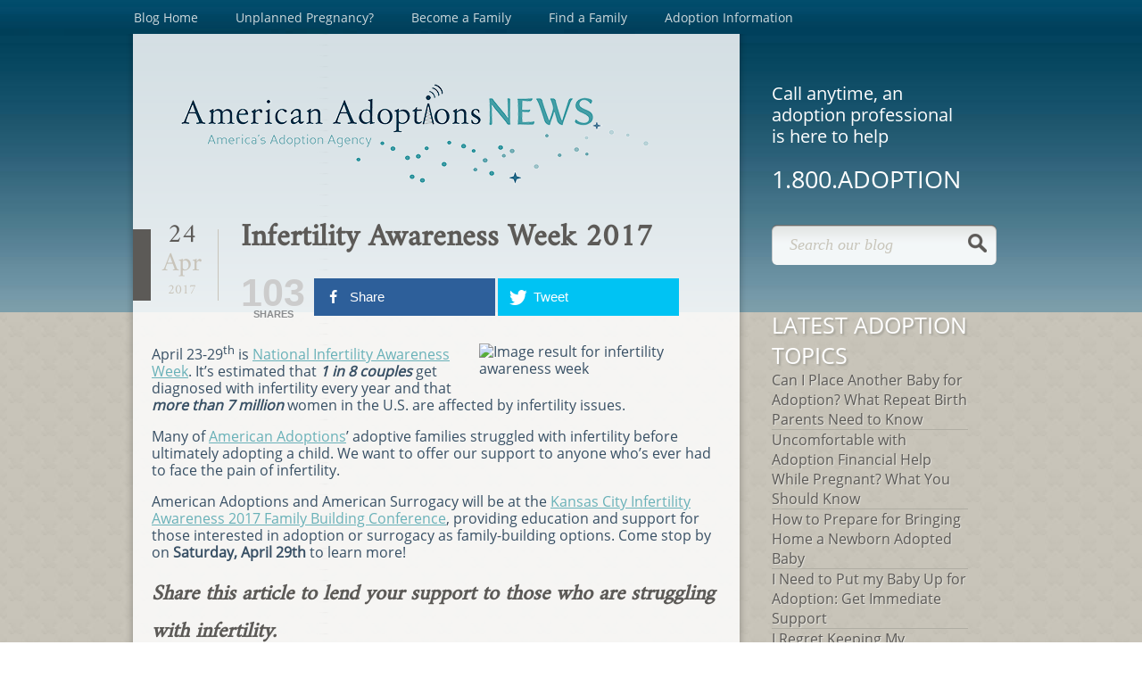

--- FILE ---
content_type: text/html; charset=UTF-8
request_url: https://www.americanadoptions.com/blog/infertility-awareness-week-2017/
body_size: 13363
content:
<!DOCTYPE html PUBLIC "-//W3C//DTD XHTML 1.0 Strict//EN" "http://www.w3.org/TR/xhtml1/DTD/xhtml1-strict.dtd">
<html lang="en-US" xml:lang="en-US" xmlns="http://www.w3.org/1999/xhtml/">
<head profile="http://gmpg.org/xfn/11">
	<meta http-equiv="content-type" content="text/html;charset=UTF-8"/>
	<title>Infertility Awareness Week 2017 | American Adoptions Blog |  </title>
	<meta name="viewport" content="width=device-width, initial-scale=1, maximum-scale=1">
	<meta name="robots" content="index,follow"/>
	<link rel="stylesheet" href="https://www.americanadoptions.com/blog/wp-content/themes/AmericanAdoptions-child/style.css" type="text/css" media="screen"/>
	<link rel="icon" type="image/x-icon" href="/blog/images/favicon.ico"/>
	
<!-- Open Graph Meta Tags generated by MashShare 3.8.1 - https://mashshare.net -->
<meta property="og:type" content="article" /> 
<meta property="og:title" content="Infertility Awareness Week 2017" />
<meta property="og:description" content="1 in 6 couples are diagnosed with infertility every year and more than 7 million women in the U.S. are affected by infertility issues. Share to educate others about infertility and how you can support those who're struggling with infertility now." />
<meta property="og:image" content="https://www.americanadoptions.com/blog/wp-content/uploads/2017/04/niaw-large-logo-1.jpg" />
<meta property="og:url" content="https://www.americanadoptions.com/blog/infertility-awareness-week-2017/" />
<meta property="og:site_name" content="American Adoptions Blog" />
<meta property="article:published_time" content="2017-04-24T07:00:01+00:00" />
<meta property="article:modified_time" content="2017-04-24T08:12:25+00:00" />
<meta property="og:updated_time" content="2017-04-24T08:12:25+00:00" />
<!-- Open Graph Meta Tags generated by MashShare 3.8.1 - https://www.mashshare.net -->
<!-- Twitter Card generated by MashShare 3.8.1 - https://www.mashshare.net -->
<meta name="twitter:card" content="summary_large_image">
<meta name="twitter:title" content="Infertility Awareness Week 2017">
<meta name="twitter:description" content="1 in 6 couples are diagnosed with infertility every year and more than 7 million women in the U.S. are affected by infertility issues. National Infertility Awareness Week is the time to educate yourself about infertility and how you can support those who're struggling with infertility now.">
<meta name="twitter:image" content="https://www.americanadoptions.com/blog/wp-content/uploads/2017/04/niaw-large-logo-1.jpg">
<!-- Twitter Card generated by MashShare 3.8.1 - https://www.mashshare.net -->

<link rel='dns-prefetch' href='//s.w.org' />
<link rel="alternate" type="application/rss+xml" title="American Adoptions Blog &raquo; Feed" href="https://www.americanadoptions.com/blog/feed/" />
<link rel="alternate" type="application/rss+xml" title="American Adoptions Blog &raquo; Comments Feed" href="https://www.americanadoptions.com/blog/comments/feed/" />
<link rel="alternate" type="application/rss+xml" title="American Adoptions Blog &raquo; Infertility Awareness Week 2017 Comments Feed" href="https://www.americanadoptions.com/blog/infertility-awareness-week-2017/feed/" />
		<script type="text/javascript">
			window._wpemojiSettings = {"baseUrl":"https:\/\/s.w.org\/images\/core\/emoji\/11.2.0\/72x72\/","ext":".png","svgUrl":"https:\/\/s.w.org\/images\/core\/emoji\/11.2.0\/svg\/","svgExt":".svg","source":{"concatemoji":"https:\/\/www.americanadoptions.com\/blog\/wp-includes\/js\/wp-emoji-release.min.js?ver=5.1.8"}};
			!function(a,b,c){function d(a,b){var c=String.fromCharCode;l.clearRect(0,0,k.width,k.height),l.fillText(c.apply(this,a),0,0);var d=k.toDataURL();l.clearRect(0,0,k.width,k.height),l.fillText(c.apply(this,b),0,0);var e=k.toDataURL();return d===e}function e(a){var b;if(!l||!l.fillText)return!1;switch(l.textBaseline="top",l.font="600 32px Arial",a){case"flag":return!(b=d([55356,56826,55356,56819],[55356,56826,8203,55356,56819]))&&(b=d([55356,57332,56128,56423,56128,56418,56128,56421,56128,56430,56128,56423,56128,56447],[55356,57332,8203,56128,56423,8203,56128,56418,8203,56128,56421,8203,56128,56430,8203,56128,56423,8203,56128,56447]),!b);case"emoji":return b=d([55358,56760,9792,65039],[55358,56760,8203,9792,65039]),!b}return!1}function f(a){var c=b.createElement("script");c.src=a,c.defer=c.type="text/javascript",b.getElementsByTagName("head")[0].appendChild(c)}var g,h,i,j,k=b.createElement("canvas"),l=k.getContext&&k.getContext("2d");for(j=Array("flag","emoji"),c.supports={everything:!0,everythingExceptFlag:!0},i=0;i<j.length;i++)c.supports[j[i]]=e(j[i]),c.supports.everything=c.supports.everything&&c.supports[j[i]],"flag"!==j[i]&&(c.supports.everythingExceptFlag=c.supports.everythingExceptFlag&&c.supports[j[i]]);c.supports.everythingExceptFlag=c.supports.everythingExceptFlag&&!c.supports.flag,c.DOMReady=!1,c.readyCallback=function(){c.DOMReady=!0},c.supports.everything||(h=function(){c.readyCallback()},b.addEventListener?(b.addEventListener("DOMContentLoaded",h,!1),a.addEventListener("load",h,!1)):(a.attachEvent("onload",h),b.attachEvent("onreadystatechange",function(){"complete"===b.readyState&&c.readyCallback()})),g=c.source||{},g.concatemoji?f(g.concatemoji):g.wpemoji&&g.twemoji&&(f(g.twemoji),f(g.wpemoji)))}(window,document,window._wpemojiSettings);
		</script>
		<style type="text/css">
img.wp-smiley,
img.emoji {
	display: inline !important;
	border: none !important;
	box-shadow: none !important;
	height: 1em !important;
	width: 1em !important;
	margin: 0 .07em !important;
	vertical-align: -0.1em !important;
	background: none !important;
	padding: 0 !important;
}
</style>
	<link rel='stylesheet' id='wp-block-library-css'  href='https://www.americanadoptions.com/blog/wp-includes/css/dist/block-library/style.min.css?ver=5.1.8' type='text/css' media='all' />
<link rel='stylesheet' id='mashsb-styles-css'  href='https://www.americanadoptions.com/blog/wp-content/plugins/mashsharer/assets/css/mashsb.min.css?ver=3.8.1' type='text/css' media='all' />
<link rel='stylesheet' id='parent-style-css'  href='https://www.americanadoptions.com/blog/wp-content/themes/AmericanAdoptions/style.css?ver=5.1.8' type='text/css' media='all' />
<link rel='stylesheet' id='child-style-css'  href='https://www.americanadoptions.com/blog/wp-content/themes/AmericanAdoptions-child/style.css?ver=5.1.8' type='text/css' media='all' />
<script type='text/javascript' src='https://www.americanadoptions.com/blog/wp-includes/js/jquery/jquery.js?ver=1.12.4'></script>
<script type='text/javascript' src='https://www.americanadoptions.com/blog/wp-includes/js/jquery/jquery-migrate.min.js?ver=1.4.1'></script>
<script type='text/javascript'>
/* <![CDATA[ */
var mashsb = {"shares":"103","round_shares":"","animate_shares":"0","dynamic_buttons":"0","share_url":"https:\/\/www.americanadoptions.com\/blog\/infertility-awareness-week-2017\/","title":"Infertility+Awareness+Week+2017","image":"https:\/\/www.americanadoptions.com\/blog\/wp-content\/uploads\/2017\/04\/niaw-large-logo-1.jpg","desc":"1 in 6 couples are diagnosed with infertility every year and more than 7 million women in the U.S. are affected by infertility issues. National Infertility Awareness Week is the time to educate yourself about infertility and how you can support those who're struggling with infertility now.","hashtag":"","subscribe":"link","subscribe_url":"","activestatus":"1","singular":"1","twitter_popup":"1","refresh":"0","nonce":"00ee6db29d","postid":"5901","servertime":"1768735752","ajaxurl":"https:\/\/www.americanadoptions.com\/blog\/wp-admin\/admin-ajax.php"};
/* ]]> */
</script>
<script type='text/javascript' src='https://www.americanadoptions.com/blog/wp-content/plugins/mashsharer/assets/js/mashsb.min.js?ver=3.8.1'></script>
<link rel='https://api.w.org/' href='https://www.americanadoptions.com/blog/wp-json/' />
<link rel="EditURI" type="application/rsd+xml" title="RSD" href="https://www.americanadoptions.com/blog/xmlrpc.php?rsd" />
<link rel="wlwmanifest" type="application/wlwmanifest+xml" href="https://www.americanadoptions.com/blog/wp-includes/wlwmanifest.xml" /> 
<link rel='prev' title='How to Access Your Original Birth Certificate as an Adoptee' href='https://www.americanadoptions.com/blog/birth-certificates-and-adoptees/' />
<link rel='next' title='Mother&#8217;s Day &#038; Father&#8217;s Day Photo Contests' href='https://www.americanadoptions.com/blog/mothers-day-fathers-day-photo-contests/' />
<link rel="canonical" href="https://www.americanadoptions.com/blog/infertility-awareness-week-2017/" />
<link rel='shortlink' href='https://www.americanadoptions.com/blog/?p=5901' />
<link rel="alternate" type="application/json+oembed" href="https://www.americanadoptions.com/blog/wp-json/oembed/1.0/embed?url=https%3A%2F%2Fwww.americanadoptions.com%2Fblog%2Finfertility-awareness-week-2017%2F" />
<link rel="alternate" type="text/xml+oembed" href="https://www.americanadoptions.com/blog/wp-json/oembed/1.0/embed?url=https%3A%2F%2Fwww.americanadoptions.com%2Fblog%2Finfertility-awareness-week-2017%2F&#038;format=xml" />
		<style type="text/css" id="wp-custom-css">
			.video-wrapper {
	position: relative;
	padding-bottom: 56.25%;
	overflow: hidden;
}

.video-wrapper iframe {
	position: absolute;
	top:0;
	left: 0;
	width: 100%;
	height: 100%;
	
}		</style>
		

<!-- Google tag (gtag.js) -->
<script async src="https://www.googletagmanager.com/gtag/js?id=G-H14ZPN66FC"></script>
<script>
  window.dataLayer = window.dataLayer || [];
  function gtag(){dataLayer.push(arguments);}
  gtag('js', new Date());

  gtag('config', 'G-H14ZPN66FC');
</script>

</head>
<body>
	<div id="wrapper">
		<div id="header">
			<div class="menu-primary-nav-container"><ul class="menu"><li id="menu-item-2451" class="menu-item menu-item-type-custom menu-item-object-custom menu-item-home menu-item-2451"><a href="https://www.americanadoptions.com/blog">Blog Home</a></li>
<li id="menu-item-2444" class="menu-item menu-item-type-custom menu-item-object-custom menu-item-2444"><a href="http://www.americanadoptions.com/pregnant">Unplanned Pregnancy?</a></li>
<li id="menu-item-855" class="menu-item menu-item-type-custom menu-item-object-custom menu-item-855"><a href="http://www.americanadoptions.com/adopt">Become a Family</a></li>
<li id="menu-item-856" class="menu-item menu-item-type-custom menu-item-object-custom menu-item-856"><a href="http://www.americanadoptions.com/family_profile/browse">Find a Family</a></li>
<li id="menu-item-2447" class="menu-item menu-item-type-custom menu-item-object-custom menu-item-2447"><a href="http://www.americanadoptions.com/adoption">Adoption Information</a></li>
</ul></div>		</div>
        <div id="mobile-header">
        	<select onchange='location=this.options[this.selectedIndex].value;'> 
                <option value="/blog/">Blog Home</option>
                <option target="_blank" value="http://www.americanadoptions.com/pregnant">Unplanned Pregnancy?</option>
                <option target="_blank" value="http://www.americanadoptions.com/adopt">Become a Family</option>
                <option target="_blank" value="http://www.americanadoptions.com/family_profile/browse">Find a Family</option>
                <option target="_blank" value="http://www.americanadoptions.com/adoption">Adoption Information</option>
            </select>
            <div class="slogan">
            	Call anytime, an adoption professional is here to help.
            </div>
            <div class="phone-numbers"> 
            	<a href="tel:8002367846">1.800.ADOPTION</a>
            </div>
        </div>
		<div id="main" class="clearfix">	
        <div id="stuff">
        <a href="https://www.americanadoptions.com/blog"><img class="logo" src="/blog/images/logo-news.png" /></a>
	<div id="content">
				<div class="post-5901 post type-post status-publish format-standard has-post-thumbnail hentry category-general-adoption-info category-infertility-to-adoption tag-infertility tag-infertility-awareness">
            	<div id="postday">
					<div class="day">24</div>
                    <div class="month">Apr</div>
				    <div class="year">2017</div>
                </div>
				<h1 class="title">Infertility Awareness Week 2017</h1>
			<div class="post-content"><aside class="mashsb-container mashsb-main "><div class="mashsb-box"><div class="mashsb-count" style="float:left;"><div class="counts mashsbcount">103</div><span class="mashsb-sharetext">SHARES</span></div><div class="mashsb-buttons"><a class="mashicon-facebook mashsb-noshadow" href="https://www.facebook.com/sharer.php?u=https%3A%2F%2Fwww.americanadoptions.com%2Fblog%2Finfertility-awareness-week-2017%2F" target="_top" rel="nofollow"><span class="icon"></span><span class="text">Share</span></a><a class="mashicon-twitter mashsb-noshadow" href="https://twitter.com/intent/tweet?text=Infertility%20Awareness%20Week%202017&url=https://www.americanadoptions.com/blog/infertility-awareness-week-2017/" target="_top" rel="nofollow"><span class="icon"></span><span class="text">Tweet</span></a><div class="onoffswitch2 mashsb-noshadow" style="display:none;"></div></div>
            </div>
                <div style="clear:both;"></div></aside>
            <!-- Share buttons by mashshare.net - Version: 3.8.1--><p><img class="alignright" src="https://s-media-cache-ak0.pinimg.com/236x/90/e4/c1/90e4c17456a3c34387eb1c88034d48ad.jpg" alt="Image result for infertility awareness week" width="273" height="273" />April 23-29<sup>th</sup> is <a href="http://www.resolve.org/national-infertility-awareness-week/home-page.html">National Infertility Awareness Week</a>. It’s estimated that <strong><em>1 in 8 couples</em></strong> get diagnosed with infertility every year and that <em><strong>m</strong><strong>ore than 7 million</strong></em> women in the U.S. are affected by infertility issues.</p>
<p>Many of <a href="https://www.americanadoptions.com/">American Adoptions</a>’ adoptive families struggled with infertility before ultimately adopting a child. We want to offer our support to anyone who’s ever had to face the pain of infertility.</p>
<p>American Adoptions and American Surrogacy will be at the <a href="http://www.kcinfertility.org/calendar-of-events/2017-family-building-conference/">Kansas City Infertility Awareness 2017 Family Building Conference</a>, providing education and support for those interested in adoption or surrogacy as family-building options. Come stop by on <strong>Saturday, April 29th</strong> to learn more!</p>
<h2><em>Share this article to lend your support to those who are struggling with infertility. </em></h2>
<p><strong>For Those Who Aren’t Facing Infertility, But Want to Show Support to Those Who Are</strong></p>
<p>Couples facing infertility need your love and support. There are a number of ways that you can care for them during this difficult time. RESOLVE, the National Infertility Association, offers some <a href="http://www.resolve.org/support/for-family--friends/infertility-etiquette.html">infertility etiquette guidelines</a> to help you navigate such a sensitive topic, and you can learn what you should never say to a couple grieving infertility <a href="http://blog.americanadoptions.com/5-things-not-to-say-to-a-couple-grieving-infertility/">here</a>.</p>
<p>RESOLVE has also published a <a href="http://www.resolve.org/national-infertility-awareness-week/25-ways-you-can-raise-awareness.html">list of 25 ways you can increase public understanding</a> and participate in the movement to erase the stigma of infertility.</p>
<p><strong>For Those Who Are Grieving</strong></p>
<p>If there’s one thing you should take away from National Infertility Awareness Week, it’s that you’re not alone. Others have faced these difficulties and have dealt with them in many ways.</p>
<p>Adoption is one way that many couples dealing with infertility are able to heal and become a family, but there are equally healthy ways to move forward after the grief of infertility, all of which are important.</p>
<p>If you think you might be ready to consider adopting, you can find more information on the <a href="http://www.americanadoptions.com/adopt/articles/cId/155">Infertility to Adoption</a> section of our website.</p>
<p>Want to read more about others who are going through similar experiences? You can find some of our previous posts about infertility and adoption below:</p>
<ul>
<li><a href="http://americanblog.wpengine.com/national-infertility-awareness-week/">Celebs who Chose Adoption after Experiencing Infertility<br />
</a></li>
<li><a href="http://americanblog.wpengine.com/how-to-stay-upbeat-this-mothers-day/">How to Stay Upbeat This Mother’s Day</a></li>
<li><a href="http://americanblog.wpengine.com/moving-from-infertility-to-adoption/">Advice from Adoption Veterans: Moving from Infertility to Adoption</a></li>
<li><a href="http://americanblog.wpengine.com/can-you-love-an-adopted-child-like-a-biological-child/">Can You Love an Adopted Child Like a Biological Child?</a> [Video]</li>
<li><a href="http://americanblog.wpengine.com/what-if-my-spouse-is-struggling-with-adoption/">What If My Spouse is Struggling with Adoption?</a> [Video]</li>
<li><a href="http://blog.americanadoptions.com/4-signs-youve-moved-on-from-infertility-and-are-ready-to-adopt/">4 Signs You’ve Moved on From Infertility and Are Ready to Adopt</a></li>
</ul>
<p><iframe src="https://www.youtube.com/embed/T6CSkK4YjbQ" width="560" height="315" frameborder="0" allowfullscreen="allowfullscreen"></iframe><br />
<iframe src="https://www.youtube.com/embed/JB_mE5cnsik" width="560" height="315" frameborder="0" allowfullscreen="allowfullscreen"></iframe></p>
<p><strong>How Other Adoptive Parents Healed from Infertility</strong></p>
<p><em>Some of our adoptive parents dealt with infertility for many years before pursuing adoption. They dealt with their grief in different ways, but these couples all sought to become a family through adoption after reconciling with their infertility journey. We hope that the words of others who’ve experienced infertility will be a source of comfort and a reminder that you’ll get through this.</em></p>
<p>“I kept miscarrying, and I thought, ‘I don’t want to spend all of this money and not end up with a baby in the end.’ We knew adoption would eventually lead us to a baby.” <strong>–Nikki</strong></p>
<p>“We thought, let’s take that money where there’s a better change of us becoming parents. So that’s what we did… Honestly, after ten years, you begin to think. I think my one regret is that I didn’t do this sooner.” <strong>–Silke</strong></p>
<p>“If we hadn’t pursued this option, we wouldn’t be parents. And in the end, that’s what it’s really about, becoming parents. That’s what it’s all about.” <strong>–Mike</strong></p>
<p>“To me, the adoption is going to happen. Whereas fertility, there was no guarantee of anything. You could just be heading toward a brick wall. So with the adoption, you knew.” <strong>–Jim</strong></p>
<p>“It taught me that if one thing in your life doesn’t work out, don’t give up. I really thought I would be able to have my babies biologically and everything would go according to plan. But it’s just an amazing lesson to teach my kids that everything is not going to work out. You’re going to have some challenges in life and things that aren’t fair at the time. But just hold on. It’s like my testimony to people.” <strong>–Robin</strong></p>
<p>“There are a lot of emotions with [infertility]. Actually making the decision to adopt was easy. I don’t think we even gave it a second though. Our biggest question was: How do we do it?” <strong>–Nancy</strong></p>
<p>“I was so beaten down from all of the infertility treatments. There was never an ‘adoption thing’ I had to get over. We just wanted to be parents. I just wanted to do something that would end with a child in our lives. I read a book, <em>Adoption After Infertility</em>, that said the person you love most in the world is your spouse, and you picked them with no relation to you. Your friends are the same way, and the same is true with adoption.” <strong>–Anne</strong></p>
<p>“The hardest part of the whole process for me was deciding to adopt. I was opposed to it at the beginning. After going through everything with Cheryl in terms of reviewing American Adoptions… it actually became a lot easier for me and I was able to accept it. It’s the greatest thing we ever did.” <strong>–Craig</strong></p>
<p>“We looked into other possible fertility treatments, but it was just something that we never really felt at peace about doing. My dad is adopted and adoption was always talked about in our family. We knew it would be a pretty easy transition, so it was a growing process to mourn the loss of not being able to have more of my own kids and moving to adoption.” <strong>–Nikki</strong></p>
<p><strong>Take the cause to social media! <a href="http://www.resolve.org/national-infertility-awareness-week/social-media-ideas.html?referrer=http://www.resolve.org/national-infertility-awareness-week/home-page.html?referrer=https://www.google.com/">RESOLVE suggests</a> that by sharing your own infertility journey with your loved ones through social media, you can help and inspire others who may experience the same struggles.</strong></p>
<p><strong>Share this now and remind those dealing with infertility that they’re not alone!</strong></p>
<p><img class="aligncenter" src="http://faiththroughpcos.com/wp-content/uploads/2016/05/1in8.jpg" alt="Image result for infertility awareness week" /></p>
</div>
			Keywords: <a href="https://www.americanadoptions.com/blog/tag/infertility/" rel="tag">infertility</a>, <a href="https://www.americanadoptions.com/blog/tag/infertility-awareness/" rel="tag">infertility awareness</a>		</div>
		

<div id="comments">
						
		<div id="respond" class="comment-respond">
		<h3 id="reply-title" class="comment-reply-title">Leave a Reply <small><a rel="nofollow" id="cancel-comment-reply-link" href="/blog/infertility-awareness-week-2017/#respond" style="display:none;">Cancel reply</a></small></h3>			<form action="https://www.americanadoptions.com/blog/wp-comments-post.php?wpe-comment-post=americanblog" method="post" id="commentform" class="comment-form">
				<input type="hidden" autocomplete="off" autocorrect="off" name="Ju-U-vt-V-ww-ZK-xOH" value="" /><p class="comment-notes"><span id="email-notes">Your email address will not be published.</span> Required fields are marked <span class="required">*</span></p><p class="comment-form-comment"><label for="comment">Comment</label> <textarea id="comment" name="comment" cols="45" rows="8" maxlength="65525" required="required"></textarea></p><p class="comment-form-author"><label for="author">Name <span class="required">*</span></label> <input id="author" name="author" type="text" value="" size="30" maxlength="245" required='required' /></p>
<p class="comment-form-email"><label for="email">Email <span class="required">*</span></label> <input id="email" name="email" type="text" value="" size="30" maxlength="100" aria-describedby="email-notes" required='required' /></p>
<p class="comment-form-url"><label for="url">Website</label> <input id="url" name="url" type="text" value="" size="30" maxlength="200" /></p>
<p class="form-submit"><input name="submit" type="submit" id="submit" class="submit" value="Post Comment" /> <input type='hidden' name='comment_post_ID' value='5901' id='comment_post_ID' />
<input type='hidden' name='comment_parent' id='comment_parent' value='0' />
</p>			</form>
			</div><!-- #respond -->
	</div>		    <div id="mobile-sidebar">
    	<ul id="sidebar">
			<div id="sidebar-text">
						<li class="sidebaritem">		<span class="title">Latest Adoption Topics</span>		<ul>
											<li>
					<a href="https://www.americanadoptions.com/blog/can-i-choose-adoption-again/">Can I Place Another Baby for Adoption? What Repeat Birth Parents Need to Know</a>
									</li>
											<li>
					<a href="https://www.americanadoptions.com/blog/uncomfortable-with-adoption-financial-help/">Uncomfortable with Adoption Financial Help While Pregnant? What You Should Know</a>
									</li>
											<li>
					<a href="https://www.americanadoptions.com/blog/how-to-prepare-for-bringing-home-a-newborn-adopted-baby/">How to Prepare for Bringing Home a Newborn Adopted Baby</a>
									</li>
											<li>
					<a href="https://www.americanadoptions.com/blog/need-to-put-baby-up-for-adoption/">I Need to Put my Baby Up for Adoption: Get Immediate Support</a>
									</li>
											<li>
					<a href="https://www.americanadoptions.com/blog/i-regret-keeping-my-pregnancy-finding-support-and-next-steps/">I Regret Keeping My Pregnancy: Finding Support and Next Steps</a>
									</li>
											<li>
					<a href="https://www.americanadoptions.com/blog/can-you-adopt-if-you-are-autistic/">Can You Adopt if You are Autistic?</a>
									</li>
											<li>
					<a href="https://www.americanadoptions.com/blog/black-hair-care-for-adoptive-parents/">The Guide to Black Hair Care for Adoptive Parents</a>
									</li>
											<li>
					<a href="https://www.americanadoptions.com/blog/adopting-baby-neonatal-opioid-withdrawal/">Adopting a Baby with Neonatal Opioid Withdrawal</a>
									</li>
											<li>
					<a href="https://www.americanadoptions.com/blog/can-parents-with-disabilities-adopt/">Can a Disabled Person Adopt a Baby?</a>
									</li>
											<li>
					<a href="https://www.americanadoptions.com/blog/adopt-again-after-a-disruption/">Can You Adopt Again after a Disruption?</a>
									</li>
											<li>
					<a href="https://www.americanadoptions.com/blog/will-hospitals-give-adoptive-parents-a-room-your-hospital-stay/">Will Hospitals Give Adoptive Parents a Room? Your Hospital Stay</a>
									</li>
											<li>
					<a href="https://www.americanadoptions.com/blog/i-dont-want-the-adoptive-parents-in-the-delivery-room/">I Don&#8217;t Want the Adoptive Parents in the Delivery Room – Do I Have That Choice?</a>
									</li>
											<li>
					<a href="https://www.americanadoptions.com/blog/can-i-choose-who-adopts-my-baby/">Can I Choose Who Adopts My Baby? Your Voice Matters in Every Step</a>
									</li>
											<li>
					<a href="https://www.americanadoptions.com/blog/can-you-adopt-if-you-have-ptsd/">Can You Adopt if You Have PTSD? Healing on the Path to Parenthood</a>
									</li>
											<li>
					<a href="https://www.americanadoptions.com/blog/cant-get-abortion-dont-want-to-parent/">Can’t Get an Abortion But Don’t Want to be a Mother? Here’s What  You Can Do</a>
									</li>
					</ul>
		</li><li class="sidebaritem"><span class="title">Categories</span>		<ul>
				<li class="cat-item cat-item-3"><a href="https://www.americanadoptions.com/blog/category/about-american-adoptions/" title="How does an adoption work with American Adoptions? Find the latest information about our adoption process, requirements, services and more here.">About American Adoptions</a>
</li>
	<li class="cat-item cat-item-54"><a href="https://www.americanadoptions.com/blog/category/about-our-staff/" title="Get to know the American Adoptions family! Learn about a day in the life of an adoption specialist, read staff members’ personal adoption stories and more.">About Our Staff</a>
</li>
	<li class="cat-item cat-item-4"><a href="https://www.americanadoptions.com/blog/category/adoptees/" title="Find information about raising or growing up as an adoptee, and get to know adoption from the adoptee perspective. ">Adoptees</a>
</li>
	<li class="cat-item cat-item-20"><a href="https://www.americanadoptions.com/blog/category/adoption-home-study/" title="This is your go-to resource for all things adoption home study. Learn what to expect, how to choose a professional and tips to help you prepare.">Adoption Home Study</a>
</li>
	<li class="cat-item cat-item-53"><a href="https://www.americanadoptions.com/blog/category/adoption-infographic/" title="These adoption infographics give you the information you need about all things adoption, from the adoption tax credit to positive adoption language and more.  ">Adoption Infographic</a>
</li>
	<li class="cat-item cat-item-5"><a href="https://www.americanadoptions.com/blog/category/adoption-seminars-events/" title="Stay informed on upcoming adoption seminars, adoptive family picnics and other American Adoptions events happening near you.">Adoption Seminars &amp; Events</a>
</li>
	<li class="cat-item cat-item-6"><a href="https://www.americanadoptions.com/blog/category/adoption-situations/" title="Learn more about how to apply for American Adoptions’ current available situations and find out if one might be the right fit for your family. ">Adoption Situations</a>
</li>
	<li class="cat-item cat-item-47"><a href="https://www.americanadoptions.com/blog/category/financial-resources/adoption-tax-credit/" title="Find the latest information about the federal adoption tax credit, how it works, and how you can help protect it during potential tax reform.">Adoption Tax Credit</a>
</li>
	<li class="cat-item cat-item-7"><a href="https://www.americanadoptions.com/blog/category/adoptive-families/" title="Whether you are raising adopted children or are still going through the adoption process, this is the go-to informational resource for adoptive families.">Adoptive Families</a>
</li>
	<li class="cat-item cat-item-8"><a href="https://www.americanadoptions.com/blog/category/adoptive-family-profiles/" title="Hoping to adopt? Find everything you need to know about creating the perfect adoptive family profile and adoptive family video profile with American Adoptions.">Adoptive Family Profiles</a>
</li>
	<li class="cat-item cat-item-9"><a href="https://www.americanadoptions.com/blog/category/advice-from-adoption-veterans/" title="When you’re going through the adoption process, sometimes it’s helpful to hear from the people who have been there. Find advice from adoption veterans here.">Advice from Adoption Veterans</a>
</li>
	<li class="cat-item cat-item-43"><a href="https://www.americanadoptions.com/blog/category/birth-mother-scholarship-fund/" title="Learn how our birth mother scholarship is changing lives — and how you can contribute to help American Adoptions birth mothers reach their goals.">Birth Mother Scholarship Fund</a>
</li>
	<li class="cat-item cat-item-251"><a href="https://www.americanadoptions.com/blog/category/birth-parents/" >Birth Parents</a>
</li>
	<li class="cat-item cat-item-252"><a href="https://www.americanadoptions.com/blog/category/covid-19/" title="As news and protocols on COVID-19 change, stay updated on the most recent policies and recommendations here.">COVID-19</a>
</li>
	<li class="cat-item cat-item-46"><a href="https://www.americanadoptions.com/blog/category/financial-resources/employer-provided-adoption-benefits/" title="Is your workplace adoption-friendly? Find updated information about the most adoption-friendly workplaces and learn how to advocate for adoption benefits.">Employer-Provided Adoption Benefits</a>
</li>
	<li class="cat-item cat-item-10"><a href="https://www.americanadoptions.com/blog/category/famous-adoptions/" title="Read about celebrity birth and adoptive parents, famous adoptees and media portrayals of adoption — and how they are setting positive examples of adoption.">Famous Adoptions</a>
</li>
	<li class="cat-item cat-item-11"><a href="https://www.americanadoptions.com/blog/category/financial-resources/" title="Budgeting for adoption? Find adoption fundraising ideas, tax credit information and other financial adoption resources and information here.">Financial Resources</a>
</li>
	<li class="cat-item cat-item-44"><a href="https://www.americanadoptions.com/blog/category/foster-care-adoption/" title="Read inspiring stories of adoption from foster care and learn how you can help support children in foster care awaiting permanent families.">Foster Care Adoption</a>
</li>
	<li class="cat-item cat-item-12"><a href="https://www.americanadoptions.com/blog/category/general-adoption-info/" title="Looking for basic information about adoption? Start here and stay up to date on the latest adoption information, the adoption process, adoption tips and more.">General Adoption Info</a>
</li>
	<li class="cat-item cat-item-42"><a href="https://www.americanadoptions.com/blog/category/infertility-to-adoption/" title="If infertility has been a part of your adoption journey, you are not alone. Find the information you need before you are ready to move forward with adoption.">Infertility to Adoption</a>
</li>
	<li class="cat-item cat-item-21"><a href="https://www.americanadoptions.com/blog/category/national-adoption-month/" title="Every November, we celebrate National Adoption Month by spreading adoption awareness and encouraging others to do the same. Here’s how you can join in:">National Adoption Month</a>
</li>
	<li class="cat-item cat-item-14"><a href="https://www.americanadoptions.com/blog/category/photo-contests/" title="Learn how to enter upcoming American Adoptions photo contests and browse the adorable winners from our past photo contests here!">Photo Contests</a>
</li>
	<li class="cat-item cat-item-15"><a href="https://www.americanadoptions.com/blog/category/pregnant-women/" title="If you are pregnant and considering adoption, these articles provide the information you need. Learn about your options, read birth mothers’ stories and more. ">Pregnant Women</a>
</li>
	<li class="cat-item cat-item-16"><a href="https://www.americanadoptions.com/blog/category/raising-adopted-children/" title="Adoption is a lifelong journey, and placement is just the beginning of your adoption story. Find tips and resources for parents raising adopted children.">Raising Adopted Children</a>
</li>
	<li class="cat-item cat-item-17"><a href="https://www.americanadoptions.com/blog/category/testimonials/" title="Birth parents, adoptive families and adoptees share their moving adoption stories with American Adoptions. Read their touching testimonials here:">Testimonials</a>
</li>
	<li class="cat-item cat-item-55"><a href="https://www.americanadoptions.com/blog/category/thoughts-from-a-birth-mother/" title="Birth mothers share their stories and perspectives on adoption, lending valuable insight to adoptive parents, adoptees and pregnant women considering adoption.">Thoughts from a Birth Mother</a>
</li>
	<li class="cat-item cat-item-1"><a href="https://www.americanadoptions.com/blog/category/uncategorized/" title="The American Adoptions blog offers helpful information about adoption and parenting for adoptive families and pregnant women at all stages of the process.">Uncategorized</a>
</li>
	<li class="cat-item cat-item-18"><a href="https://www.americanadoptions.com/blog/category/videos-on-adoption/" title="Find informational adoption videos from the American Adoptions staff, as well as moving videos from members of the adoption triad telling their stories.">Videos on Adoption</a>
</li>
	<li class="cat-item cat-item-45"><a href="https://www.americanadoptions.com/blog/category/waiting-adoptive-families/" title="For hopeful adoptive parents, waiting can be one of the hardest parts. Find the information and support you need throughout the adoption process here. ">Waiting Adoptive Families</a>
</li>
		</ul>
			</li><li class="sidebaritem"><span class="title">Blog Archives</span>		<label class="screen-reader-text" for="archives-dropdown-2">Blog Archives</label>
		<select id="archives-dropdown-2" name="archive-dropdown" onchange='document.location.href=this.options[this.selectedIndex].value;'>
			
			<option value="">Select Month</option>
				<option value='https://www.americanadoptions.com/blog/2026/01/'> January 2026 </option>
	<option value='https://www.americanadoptions.com/blog/2025/12/'> December 2025 </option>
	<option value='https://www.americanadoptions.com/blog/2025/11/'> November 2025 </option>
	<option value='https://www.americanadoptions.com/blog/2025/10/'> October 2025 </option>
	<option value='https://www.americanadoptions.com/blog/2025/09/'> September 2025 </option>
	<option value='https://www.americanadoptions.com/blog/2025/08/'> August 2025 </option>
	<option value='https://www.americanadoptions.com/blog/2025/07/'> July 2025 </option>
	<option value='https://www.americanadoptions.com/blog/2025/05/'> May 2025 </option>
	<option value='https://www.americanadoptions.com/blog/2025/03/'> March 2025 </option>
	<option value='https://www.americanadoptions.com/blog/2025/01/'> January 2025 </option>
	<option value='https://www.americanadoptions.com/blog/2024/12/'> December 2024 </option>
	<option value='https://www.americanadoptions.com/blog/2024/11/'> November 2024 </option>
	<option value='https://www.americanadoptions.com/blog/2024/10/'> October 2024 </option>
	<option value='https://www.americanadoptions.com/blog/2024/09/'> September 2024 </option>
	<option value='https://www.americanadoptions.com/blog/2024/08/'> August 2024 </option>
	<option value='https://www.americanadoptions.com/blog/2024/07/'> July 2024 </option>
	<option value='https://www.americanadoptions.com/blog/2024/06/'> June 2024 </option>
	<option value='https://www.americanadoptions.com/blog/2024/05/'> May 2024 </option>
	<option value='https://www.americanadoptions.com/blog/2024/04/'> April 2024 </option>
	<option value='https://www.americanadoptions.com/blog/2024/03/'> March 2024 </option>
	<option value='https://www.americanadoptions.com/blog/2024/01/'> January 2024 </option>
	<option value='https://www.americanadoptions.com/blog/2023/12/'> December 2023 </option>
	<option value='https://www.americanadoptions.com/blog/2023/11/'> November 2023 </option>
	<option value='https://www.americanadoptions.com/blog/2023/10/'> October 2023 </option>
	<option value='https://www.americanadoptions.com/blog/2023/09/'> September 2023 </option>
	<option value='https://www.americanadoptions.com/blog/2023/08/'> August 2023 </option>
	<option value='https://www.americanadoptions.com/blog/2023/07/'> July 2023 </option>
	<option value='https://www.americanadoptions.com/blog/2023/06/'> June 2023 </option>
	<option value='https://www.americanadoptions.com/blog/2023/05/'> May 2023 </option>
	<option value='https://www.americanadoptions.com/blog/2023/04/'> April 2023 </option>
	<option value='https://www.americanadoptions.com/blog/2023/03/'> March 2023 </option>
	<option value='https://www.americanadoptions.com/blog/2023/02/'> February 2023 </option>
	<option value='https://www.americanadoptions.com/blog/2023/01/'> January 2023 </option>
	<option value='https://www.americanadoptions.com/blog/2022/12/'> December 2022 </option>
	<option value='https://www.americanadoptions.com/blog/2022/11/'> November 2022 </option>
	<option value='https://www.americanadoptions.com/blog/2022/10/'> October 2022 </option>
	<option value='https://www.americanadoptions.com/blog/2022/09/'> September 2022 </option>
	<option value='https://www.americanadoptions.com/blog/2022/08/'> August 2022 </option>
	<option value='https://www.americanadoptions.com/blog/2022/07/'> July 2022 </option>
	<option value='https://www.americanadoptions.com/blog/2022/06/'> June 2022 </option>
	<option value='https://www.americanadoptions.com/blog/2022/05/'> May 2022 </option>
	<option value='https://www.americanadoptions.com/blog/2022/04/'> April 2022 </option>
	<option value='https://www.americanadoptions.com/blog/2022/03/'> March 2022 </option>
	<option value='https://www.americanadoptions.com/blog/2022/02/'> February 2022 </option>
	<option value='https://www.americanadoptions.com/blog/2022/01/'> January 2022 </option>
	<option value='https://www.americanadoptions.com/blog/2021/12/'> December 2021 </option>
	<option value='https://www.americanadoptions.com/blog/2021/11/'> November 2021 </option>
	<option value='https://www.americanadoptions.com/blog/2021/10/'> October 2021 </option>
	<option value='https://www.americanadoptions.com/blog/2021/09/'> September 2021 </option>
	<option value='https://www.americanadoptions.com/blog/2021/08/'> August 2021 </option>
	<option value='https://www.americanadoptions.com/blog/2021/07/'> July 2021 </option>
	<option value='https://www.americanadoptions.com/blog/2021/06/'> June 2021 </option>
	<option value='https://www.americanadoptions.com/blog/2021/05/'> May 2021 </option>
	<option value='https://www.americanadoptions.com/blog/2021/04/'> April 2021 </option>
	<option value='https://www.americanadoptions.com/blog/2021/03/'> March 2021 </option>
	<option value='https://www.americanadoptions.com/blog/2021/02/'> February 2021 </option>
	<option value='https://www.americanadoptions.com/blog/2021/01/'> January 2021 </option>
	<option value='https://www.americanadoptions.com/blog/2020/12/'> December 2020 </option>
	<option value='https://www.americanadoptions.com/blog/2020/11/'> November 2020 </option>
	<option value='https://www.americanadoptions.com/blog/2020/10/'> October 2020 </option>
	<option value='https://www.americanadoptions.com/blog/2020/09/'> September 2020 </option>
	<option value='https://www.americanadoptions.com/blog/2020/08/'> August 2020 </option>
	<option value='https://www.americanadoptions.com/blog/2020/07/'> July 2020 </option>
	<option value='https://www.americanadoptions.com/blog/2020/06/'> June 2020 </option>
	<option value='https://www.americanadoptions.com/blog/2020/05/'> May 2020 </option>
	<option value='https://www.americanadoptions.com/blog/2020/04/'> April 2020 </option>
	<option value='https://www.americanadoptions.com/blog/2020/03/'> March 2020 </option>
	<option value='https://www.americanadoptions.com/blog/2020/02/'> February 2020 </option>
	<option value='https://www.americanadoptions.com/blog/2020/01/'> January 2020 </option>
	<option value='https://www.americanadoptions.com/blog/2019/12/'> December 2019 </option>
	<option value='https://www.americanadoptions.com/blog/2019/11/'> November 2019 </option>
	<option value='https://www.americanadoptions.com/blog/2019/10/'> October 2019 </option>
	<option value='https://www.americanadoptions.com/blog/2019/09/'> September 2019 </option>
	<option value='https://www.americanadoptions.com/blog/2019/08/'> August 2019 </option>
	<option value='https://www.americanadoptions.com/blog/2019/07/'> July 2019 </option>
	<option value='https://www.americanadoptions.com/blog/2019/06/'> June 2019 </option>
	<option value='https://www.americanadoptions.com/blog/2019/05/'> May 2019 </option>
	<option value='https://www.americanadoptions.com/blog/2019/04/'> April 2019 </option>
	<option value='https://www.americanadoptions.com/blog/2019/03/'> March 2019 </option>
	<option value='https://www.americanadoptions.com/blog/2019/02/'> February 2019 </option>
	<option value='https://www.americanadoptions.com/blog/2019/01/'> January 2019 </option>
	<option value='https://www.americanadoptions.com/blog/2018/12/'> December 2018 </option>
	<option value='https://www.americanadoptions.com/blog/2018/11/'> November 2018 </option>
	<option value='https://www.americanadoptions.com/blog/2018/10/'> October 2018 </option>
	<option value='https://www.americanadoptions.com/blog/2018/09/'> September 2018 </option>
	<option value='https://www.americanadoptions.com/blog/2018/08/'> August 2018 </option>
	<option value='https://www.americanadoptions.com/blog/2018/07/'> July 2018 </option>
	<option value='https://www.americanadoptions.com/blog/2018/06/'> June 2018 </option>
	<option value='https://www.americanadoptions.com/blog/2018/05/'> May 2018 </option>
	<option value='https://www.americanadoptions.com/blog/2018/04/'> April 2018 </option>
	<option value='https://www.americanadoptions.com/blog/2018/03/'> March 2018 </option>
	<option value='https://www.americanadoptions.com/blog/2018/02/'> February 2018 </option>
	<option value='https://www.americanadoptions.com/blog/2018/01/'> January 2018 </option>
	<option value='https://www.americanadoptions.com/blog/2017/12/'> December 2017 </option>
	<option value='https://www.americanadoptions.com/blog/2017/11/'> November 2017 </option>
	<option value='https://www.americanadoptions.com/blog/2017/10/'> October 2017 </option>
	<option value='https://www.americanadoptions.com/blog/2017/09/'> September 2017 </option>
	<option value='https://www.americanadoptions.com/blog/2017/08/'> August 2017 </option>
	<option value='https://www.americanadoptions.com/blog/2017/07/'> July 2017 </option>
	<option value='https://www.americanadoptions.com/blog/2017/06/'> June 2017 </option>
	<option value='https://www.americanadoptions.com/blog/2017/05/'> May 2017 </option>
	<option value='https://www.americanadoptions.com/blog/2017/04/'> April 2017 </option>
	<option value='https://www.americanadoptions.com/blog/2017/03/'> March 2017 </option>
	<option value='https://www.americanadoptions.com/blog/2017/02/'> February 2017 </option>
	<option value='https://www.americanadoptions.com/blog/2017/01/'> January 2017 </option>
	<option value='https://www.americanadoptions.com/blog/2016/12/'> December 2016 </option>
	<option value='https://www.americanadoptions.com/blog/2016/11/'> November 2016 </option>
	<option value='https://www.americanadoptions.com/blog/2016/10/'> October 2016 </option>
	<option value='https://www.americanadoptions.com/blog/2016/09/'> September 2016 </option>
	<option value='https://www.americanadoptions.com/blog/2016/08/'> August 2016 </option>
	<option value='https://www.americanadoptions.com/blog/2016/07/'> July 2016 </option>
	<option value='https://www.americanadoptions.com/blog/2016/06/'> June 2016 </option>
	<option value='https://www.americanadoptions.com/blog/2016/05/'> May 2016 </option>
	<option value='https://www.americanadoptions.com/blog/2016/04/'> April 2016 </option>
	<option value='https://www.americanadoptions.com/blog/2016/03/'> March 2016 </option>
	<option value='https://www.americanadoptions.com/blog/2016/02/'> February 2016 </option>
	<option value='https://www.americanadoptions.com/blog/2016/01/'> January 2016 </option>
	<option value='https://www.americanadoptions.com/blog/2015/12/'> December 2015 </option>
	<option value='https://www.americanadoptions.com/blog/2015/11/'> November 2015 </option>
	<option value='https://www.americanadoptions.com/blog/2015/10/'> October 2015 </option>
	<option value='https://www.americanadoptions.com/blog/2015/09/'> September 2015 </option>
	<option value='https://www.americanadoptions.com/blog/2015/08/'> August 2015 </option>
	<option value='https://www.americanadoptions.com/blog/2015/07/'> July 2015 </option>
	<option value='https://www.americanadoptions.com/blog/2015/06/'> June 2015 </option>
	<option value='https://www.americanadoptions.com/blog/2015/05/'> May 2015 </option>
	<option value='https://www.americanadoptions.com/blog/2015/04/'> April 2015 </option>
	<option value='https://www.americanadoptions.com/blog/2015/03/'> March 2015 </option>
	<option value='https://www.americanadoptions.com/blog/2015/02/'> February 2015 </option>
	<option value='https://www.americanadoptions.com/blog/2015/01/'> January 2015 </option>
	<option value='https://www.americanadoptions.com/blog/2014/12/'> December 2014 </option>
	<option value='https://www.americanadoptions.com/blog/2014/11/'> November 2014 </option>
	<option value='https://www.americanadoptions.com/blog/2014/10/'> October 2014 </option>
	<option value='https://www.americanadoptions.com/blog/2014/09/'> September 2014 </option>
	<option value='https://www.americanadoptions.com/blog/2014/08/'> August 2014 </option>
	<option value='https://www.americanadoptions.com/blog/2014/07/'> July 2014 </option>
	<option value='https://www.americanadoptions.com/blog/2014/06/'> June 2014 </option>
	<option value='https://www.americanadoptions.com/blog/2014/05/'> May 2014 </option>
	<option value='https://www.americanadoptions.com/blog/2014/04/'> April 2014 </option>
	<option value='https://www.americanadoptions.com/blog/2014/03/'> March 2014 </option>
	<option value='https://www.americanadoptions.com/blog/2014/02/'> February 2014 </option>
	<option value='https://www.americanadoptions.com/blog/2014/01/'> January 2014 </option>
	<option value='https://www.americanadoptions.com/blog/2013/12/'> December 2013 </option>
	<option value='https://www.americanadoptions.com/blog/2013/11/'> November 2013 </option>
	<option value='https://www.americanadoptions.com/blog/2013/10/'> October 2013 </option>
	<option value='https://www.americanadoptions.com/blog/2013/09/'> September 2013 </option>
	<option value='https://www.americanadoptions.com/blog/2013/08/'> August 2013 </option>
	<option value='https://www.americanadoptions.com/blog/2013/07/'> July 2013 </option>
	<option value='https://www.americanadoptions.com/blog/2013/06/'> June 2013 </option>
	<option value='https://www.americanadoptions.com/blog/2013/05/'> May 2013 </option>
	<option value='https://www.americanadoptions.com/blog/2013/04/'> April 2013 </option>
	<option value='https://www.americanadoptions.com/blog/2013/03/'> March 2013 </option>
	<option value='https://www.americanadoptions.com/blog/2013/02/'> February 2013 </option>
	<option value='https://www.americanadoptions.com/blog/2013/01/'> January 2013 </option>
	<option value='https://www.americanadoptions.com/blog/2012/12/'> December 2012 </option>
	<option value='https://www.americanadoptions.com/blog/2012/11/'> November 2012 </option>
	<option value='https://www.americanadoptions.com/blog/2012/10/'> October 2012 </option>
	<option value='https://www.americanadoptions.com/blog/2012/09/'> September 2012 </option>
	<option value='https://www.americanadoptions.com/blog/2012/08/'> August 2012 </option>
	<option value='https://www.americanadoptions.com/blog/2012/07/'> July 2012 </option>
	<option value='https://www.americanadoptions.com/blog/2012/06/'> June 2012 </option>
	<option value='https://www.americanadoptions.com/blog/2012/05/'> May 2012 </option>
	<option value='https://www.americanadoptions.com/blog/2012/04/'> April 2012 </option>
	<option value='https://www.americanadoptions.com/blog/2012/03/'> March 2012 </option>
	<option value='https://www.americanadoptions.com/blog/2012/02/'> February 2012 </option>
	<option value='https://www.americanadoptions.com/blog/2012/01/'> January 2012 </option>
	<option value='https://www.americanadoptions.com/blog/2011/12/'> December 2011 </option>
	<option value='https://www.americanadoptions.com/blog/2011/11/'> November 2011 </option>
	<option value='https://www.americanadoptions.com/blog/2011/10/'> October 2011 </option>
	<option value='https://www.americanadoptions.com/blog/2011/09/'> September 2011 </option>

		</select>
		</li>            </div>
		</ul>
    </div>
        <div id="dottedline"></div>
	</div>
    <div id="bottombar">
    	<div id="bottomback">
        	<a href="javascript:history.go(-1)">Back</a>
        </div>
        <div id="bottomnav">
			<img src=/blog/images/leftarrows.jpg> <a href="https://www.americanadoptions.com/blog/birth-certificates-and-adoptees/"><div>Previous</div></a>            <div>&nbsp;&nbsp;&nbsp;&nbsp;&nbsp;&nbsp;</div>
			<a href="https://www.americanadoptions.com/blog/mothers-day-fathers-day-photo-contests/"><div>Next</div> </a> <img src=/blog/images/rightarrows.jpg>        </div>
    </div>
</div>
<div id="full-sidebar">
	
<ul id="sidebar">
	<div id="sidebar-text">
		<p>Call anytime, an adoption professional is here to help</p>
<p><span class="phone"> 1.800.ADOPTION</span></p>
    </div>
    <div id="custom-search">
    	<form role="search" method="get" id="searchform" action="" >
		<div>        
		<input type="image" id="searchsubmit" src="/blog/images/submit.png" alt="Search" />
		<input type="text" value="Search our blog" onblur="if(this.value == '') { this.value='Search our blog'}" onfocus="if (this.value == 'Search our blog') {this.value=''}" name="s" id="s" />
		</div>
		</form>    
    </div>
			<li class="sidebaritem">		<span class="title">Latest Adoption Topics</span>		<ul>
											<li>
					<a href="https://www.americanadoptions.com/blog/can-i-choose-adoption-again/">Can I Place Another Baby for Adoption? What Repeat Birth Parents Need to Know</a>
									</li>
											<li>
					<a href="https://www.americanadoptions.com/blog/uncomfortable-with-adoption-financial-help/">Uncomfortable with Adoption Financial Help While Pregnant? What You Should Know</a>
									</li>
											<li>
					<a href="https://www.americanadoptions.com/blog/how-to-prepare-for-bringing-home-a-newborn-adopted-baby/">How to Prepare for Bringing Home a Newborn Adopted Baby</a>
									</li>
											<li>
					<a href="https://www.americanadoptions.com/blog/need-to-put-baby-up-for-adoption/">I Need to Put my Baby Up for Adoption: Get Immediate Support</a>
									</li>
											<li>
					<a href="https://www.americanadoptions.com/blog/i-regret-keeping-my-pregnancy-finding-support-and-next-steps/">I Regret Keeping My Pregnancy: Finding Support and Next Steps</a>
									</li>
											<li>
					<a href="https://www.americanadoptions.com/blog/can-you-adopt-if-you-are-autistic/">Can You Adopt if You are Autistic?</a>
									</li>
											<li>
					<a href="https://www.americanadoptions.com/blog/black-hair-care-for-adoptive-parents/">The Guide to Black Hair Care for Adoptive Parents</a>
									</li>
											<li>
					<a href="https://www.americanadoptions.com/blog/adopting-baby-neonatal-opioid-withdrawal/">Adopting a Baby with Neonatal Opioid Withdrawal</a>
									</li>
											<li>
					<a href="https://www.americanadoptions.com/blog/can-parents-with-disabilities-adopt/">Can a Disabled Person Adopt a Baby?</a>
									</li>
											<li>
					<a href="https://www.americanadoptions.com/blog/adopt-again-after-a-disruption/">Can You Adopt Again after a Disruption?</a>
									</li>
											<li>
					<a href="https://www.americanadoptions.com/blog/will-hospitals-give-adoptive-parents-a-room-your-hospital-stay/">Will Hospitals Give Adoptive Parents a Room? Your Hospital Stay</a>
									</li>
											<li>
					<a href="https://www.americanadoptions.com/blog/i-dont-want-the-adoptive-parents-in-the-delivery-room/">I Don&#8217;t Want the Adoptive Parents in the Delivery Room – Do I Have That Choice?</a>
									</li>
											<li>
					<a href="https://www.americanadoptions.com/blog/can-i-choose-who-adopts-my-baby/">Can I Choose Who Adopts My Baby? Your Voice Matters in Every Step</a>
									</li>
											<li>
					<a href="https://www.americanadoptions.com/blog/can-you-adopt-if-you-have-ptsd/">Can You Adopt if You Have PTSD? Healing on the Path to Parenthood</a>
									</li>
											<li>
					<a href="https://www.americanadoptions.com/blog/cant-get-abortion-dont-want-to-parent/">Can’t Get an Abortion But Don’t Want to be a Mother? Here’s What  You Can Do</a>
									</li>
					</ul>
		</li><li class="sidebaritem"><span class="title">Categories</span>		<ul>
				<li class="cat-item cat-item-3"><a href="https://www.americanadoptions.com/blog/category/about-american-adoptions/" title="How does an adoption work with American Adoptions? Find the latest information about our adoption process, requirements, services and more here.">About American Adoptions</a>
</li>
	<li class="cat-item cat-item-54"><a href="https://www.americanadoptions.com/blog/category/about-our-staff/" title="Get to know the American Adoptions family! Learn about a day in the life of an adoption specialist, read staff members’ personal adoption stories and more.">About Our Staff</a>
</li>
	<li class="cat-item cat-item-4"><a href="https://www.americanadoptions.com/blog/category/adoptees/" title="Find information about raising or growing up as an adoptee, and get to know adoption from the adoptee perspective. ">Adoptees</a>
</li>
	<li class="cat-item cat-item-20"><a href="https://www.americanadoptions.com/blog/category/adoption-home-study/" title="This is your go-to resource for all things adoption home study. Learn what to expect, how to choose a professional and tips to help you prepare.">Adoption Home Study</a>
</li>
	<li class="cat-item cat-item-53"><a href="https://www.americanadoptions.com/blog/category/adoption-infographic/" title="These adoption infographics give you the information you need about all things adoption, from the adoption tax credit to positive adoption language and more.  ">Adoption Infographic</a>
</li>
	<li class="cat-item cat-item-5"><a href="https://www.americanadoptions.com/blog/category/adoption-seminars-events/" title="Stay informed on upcoming adoption seminars, adoptive family picnics and other American Adoptions events happening near you.">Adoption Seminars &amp; Events</a>
</li>
	<li class="cat-item cat-item-6"><a href="https://www.americanadoptions.com/blog/category/adoption-situations/" title="Learn more about how to apply for American Adoptions’ current available situations and find out if one might be the right fit for your family. ">Adoption Situations</a>
</li>
	<li class="cat-item cat-item-47"><a href="https://www.americanadoptions.com/blog/category/financial-resources/adoption-tax-credit/" title="Find the latest information about the federal adoption tax credit, how it works, and how you can help protect it during potential tax reform.">Adoption Tax Credit</a>
</li>
	<li class="cat-item cat-item-7"><a href="https://www.americanadoptions.com/blog/category/adoptive-families/" title="Whether you are raising adopted children or are still going through the adoption process, this is the go-to informational resource for adoptive families.">Adoptive Families</a>
</li>
	<li class="cat-item cat-item-8"><a href="https://www.americanadoptions.com/blog/category/adoptive-family-profiles/" title="Hoping to adopt? Find everything you need to know about creating the perfect adoptive family profile and adoptive family video profile with American Adoptions.">Adoptive Family Profiles</a>
</li>
	<li class="cat-item cat-item-9"><a href="https://www.americanadoptions.com/blog/category/advice-from-adoption-veterans/" title="When you’re going through the adoption process, sometimes it’s helpful to hear from the people who have been there. Find advice from adoption veterans here.">Advice from Adoption Veterans</a>
</li>
	<li class="cat-item cat-item-43"><a href="https://www.americanadoptions.com/blog/category/birth-mother-scholarship-fund/" title="Learn how our birth mother scholarship is changing lives — and how you can contribute to help American Adoptions birth mothers reach their goals.">Birth Mother Scholarship Fund</a>
</li>
	<li class="cat-item cat-item-251"><a href="https://www.americanadoptions.com/blog/category/birth-parents/" >Birth Parents</a>
</li>
	<li class="cat-item cat-item-252"><a href="https://www.americanadoptions.com/blog/category/covid-19/" title="As news and protocols on COVID-19 change, stay updated on the most recent policies and recommendations here.">COVID-19</a>
</li>
	<li class="cat-item cat-item-46"><a href="https://www.americanadoptions.com/blog/category/financial-resources/employer-provided-adoption-benefits/" title="Is your workplace adoption-friendly? Find updated information about the most adoption-friendly workplaces and learn how to advocate for adoption benefits.">Employer-Provided Adoption Benefits</a>
</li>
	<li class="cat-item cat-item-10"><a href="https://www.americanadoptions.com/blog/category/famous-adoptions/" title="Read about celebrity birth and adoptive parents, famous adoptees and media portrayals of adoption — and how they are setting positive examples of adoption.">Famous Adoptions</a>
</li>
	<li class="cat-item cat-item-11"><a href="https://www.americanadoptions.com/blog/category/financial-resources/" title="Budgeting for adoption? Find adoption fundraising ideas, tax credit information and other financial adoption resources and information here.">Financial Resources</a>
</li>
	<li class="cat-item cat-item-44"><a href="https://www.americanadoptions.com/blog/category/foster-care-adoption/" title="Read inspiring stories of adoption from foster care and learn how you can help support children in foster care awaiting permanent families.">Foster Care Adoption</a>
</li>
	<li class="cat-item cat-item-12"><a href="https://www.americanadoptions.com/blog/category/general-adoption-info/" title="Looking for basic information about adoption? Start here and stay up to date on the latest adoption information, the adoption process, adoption tips and more.">General Adoption Info</a>
</li>
	<li class="cat-item cat-item-42"><a href="https://www.americanadoptions.com/blog/category/infertility-to-adoption/" title="If infertility has been a part of your adoption journey, you are not alone. Find the information you need before you are ready to move forward with adoption.">Infertility to Adoption</a>
</li>
	<li class="cat-item cat-item-21"><a href="https://www.americanadoptions.com/blog/category/national-adoption-month/" title="Every November, we celebrate National Adoption Month by spreading adoption awareness and encouraging others to do the same. Here’s how you can join in:">National Adoption Month</a>
</li>
	<li class="cat-item cat-item-14"><a href="https://www.americanadoptions.com/blog/category/photo-contests/" title="Learn how to enter upcoming American Adoptions photo contests and browse the adorable winners from our past photo contests here!">Photo Contests</a>
</li>
	<li class="cat-item cat-item-15"><a href="https://www.americanadoptions.com/blog/category/pregnant-women/" title="If you are pregnant and considering adoption, these articles provide the information you need. Learn about your options, read birth mothers’ stories and more. ">Pregnant Women</a>
</li>
	<li class="cat-item cat-item-16"><a href="https://www.americanadoptions.com/blog/category/raising-adopted-children/" title="Adoption is a lifelong journey, and placement is just the beginning of your adoption story. Find tips and resources for parents raising adopted children.">Raising Adopted Children</a>
</li>
	<li class="cat-item cat-item-17"><a href="https://www.americanadoptions.com/blog/category/testimonials/" title="Birth parents, adoptive families and adoptees share their moving adoption stories with American Adoptions. Read their touching testimonials here:">Testimonials</a>
</li>
	<li class="cat-item cat-item-55"><a href="https://www.americanadoptions.com/blog/category/thoughts-from-a-birth-mother/" title="Birth mothers share their stories and perspectives on adoption, lending valuable insight to adoptive parents, adoptees and pregnant women considering adoption.">Thoughts from a Birth Mother</a>
</li>
	<li class="cat-item cat-item-1"><a href="https://www.americanadoptions.com/blog/category/uncategorized/" title="The American Adoptions blog offers helpful information about adoption and parenting for adoptive families and pregnant women at all stages of the process.">Uncategorized</a>
</li>
	<li class="cat-item cat-item-18"><a href="https://www.americanadoptions.com/blog/category/videos-on-adoption/" title="Find informational adoption videos from the American Adoptions staff, as well as moving videos from members of the adoption triad telling their stories.">Videos on Adoption</a>
</li>
	<li class="cat-item cat-item-45"><a href="https://www.americanadoptions.com/blog/category/waiting-adoptive-families/" title="For hopeful adoptive parents, waiting can be one of the hardest parts. Find the information and support you need throughout the adoption process here. ">Waiting Adoptive Families</a>
</li>
		</ul>
			</li><li class="sidebaritem"><span class="title">Blog Archives</span>		<label class="screen-reader-text" for="archives-dropdown-2">Blog Archives</label>
		<select id="archives-dropdown-2" name="archive-dropdown" onchange='document.location.href=this.options[this.selectedIndex].value;'>
			
			<option value="">Select Month</option>
				<option value='https://www.americanadoptions.com/blog/2026/01/'> January 2026 </option>
	<option value='https://www.americanadoptions.com/blog/2025/12/'> December 2025 </option>
	<option value='https://www.americanadoptions.com/blog/2025/11/'> November 2025 </option>
	<option value='https://www.americanadoptions.com/blog/2025/10/'> October 2025 </option>
	<option value='https://www.americanadoptions.com/blog/2025/09/'> September 2025 </option>
	<option value='https://www.americanadoptions.com/blog/2025/08/'> August 2025 </option>
	<option value='https://www.americanadoptions.com/blog/2025/07/'> July 2025 </option>
	<option value='https://www.americanadoptions.com/blog/2025/05/'> May 2025 </option>
	<option value='https://www.americanadoptions.com/blog/2025/03/'> March 2025 </option>
	<option value='https://www.americanadoptions.com/blog/2025/01/'> January 2025 </option>
	<option value='https://www.americanadoptions.com/blog/2024/12/'> December 2024 </option>
	<option value='https://www.americanadoptions.com/blog/2024/11/'> November 2024 </option>
	<option value='https://www.americanadoptions.com/blog/2024/10/'> October 2024 </option>
	<option value='https://www.americanadoptions.com/blog/2024/09/'> September 2024 </option>
	<option value='https://www.americanadoptions.com/blog/2024/08/'> August 2024 </option>
	<option value='https://www.americanadoptions.com/blog/2024/07/'> July 2024 </option>
	<option value='https://www.americanadoptions.com/blog/2024/06/'> June 2024 </option>
	<option value='https://www.americanadoptions.com/blog/2024/05/'> May 2024 </option>
	<option value='https://www.americanadoptions.com/blog/2024/04/'> April 2024 </option>
	<option value='https://www.americanadoptions.com/blog/2024/03/'> March 2024 </option>
	<option value='https://www.americanadoptions.com/blog/2024/01/'> January 2024 </option>
	<option value='https://www.americanadoptions.com/blog/2023/12/'> December 2023 </option>
	<option value='https://www.americanadoptions.com/blog/2023/11/'> November 2023 </option>
	<option value='https://www.americanadoptions.com/blog/2023/10/'> October 2023 </option>
	<option value='https://www.americanadoptions.com/blog/2023/09/'> September 2023 </option>
	<option value='https://www.americanadoptions.com/blog/2023/08/'> August 2023 </option>
	<option value='https://www.americanadoptions.com/blog/2023/07/'> July 2023 </option>
	<option value='https://www.americanadoptions.com/blog/2023/06/'> June 2023 </option>
	<option value='https://www.americanadoptions.com/blog/2023/05/'> May 2023 </option>
	<option value='https://www.americanadoptions.com/blog/2023/04/'> April 2023 </option>
	<option value='https://www.americanadoptions.com/blog/2023/03/'> March 2023 </option>
	<option value='https://www.americanadoptions.com/blog/2023/02/'> February 2023 </option>
	<option value='https://www.americanadoptions.com/blog/2023/01/'> January 2023 </option>
	<option value='https://www.americanadoptions.com/blog/2022/12/'> December 2022 </option>
	<option value='https://www.americanadoptions.com/blog/2022/11/'> November 2022 </option>
	<option value='https://www.americanadoptions.com/blog/2022/10/'> October 2022 </option>
	<option value='https://www.americanadoptions.com/blog/2022/09/'> September 2022 </option>
	<option value='https://www.americanadoptions.com/blog/2022/08/'> August 2022 </option>
	<option value='https://www.americanadoptions.com/blog/2022/07/'> July 2022 </option>
	<option value='https://www.americanadoptions.com/blog/2022/06/'> June 2022 </option>
	<option value='https://www.americanadoptions.com/blog/2022/05/'> May 2022 </option>
	<option value='https://www.americanadoptions.com/blog/2022/04/'> April 2022 </option>
	<option value='https://www.americanadoptions.com/blog/2022/03/'> March 2022 </option>
	<option value='https://www.americanadoptions.com/blog/2022/02/'> February 2022 </option>
	<option value='https://www.americanadoptions.com/blog/2022/01/'> January 2022 </option>
	<option value='https://www.americanadoptions.com/blog/2021/12/'> December 2021 </option>
	<option value='https://www.americanadoptions.com/blog/2021/11/'> November 2021 </option>
	<option value='https://www.americanadoptions.com/blog/2021/10/'> October 2021 </option>
	<option value='https://www.americanadoptions.com/blog/2021/09/'> September 2021 </option>
	<option value='https://www.americanadoptions.com/blog/2021/08/'> August 2021 </option>
	<option value='https://www.americanadoptions.com/blog/2021/07/'> July 2021 </option>
	<option value='https://www.americanadoptions.com/blog/2021/06/'> June 2021 </option>
	<option value='https://www.americanadoptions.com/blog/2021/05/'> May 2021 </option>
	<option value='https://www.americanadoptions.com/blog/2021/04/'> April 2021 </option>
	<option value='https://www.americanadoptions.com/blog/2021/03/'> March 2021 </option>
	<option value='https://www.americanadoptions.com/blog/2021/02/'> February 2021 </option>
	<option value='https://www.americanadoptions.com/blog/2021/01/'> January 2021 </option>
	<option value='https://www.americanadoptions.com/blog/2020/12/'> December 2020 </option>
	<option value='https://www.americanadoptions.com/blog/2020/11/'> November 2020 </option>
	<option value='https://www.americanadoptions.com/blog/2020/10/'> October 2020 </option>
	<option value='https://www.americanadoptions.com/blog/2020/09/'> September 2020 </option>
	<option value='https://www.americanadoptions.com/blog/2020/08/'> August 2020 </option>
	<option value='https://www.americanadoptions.com/blog/2020/07/'> July 2020 </option>
	<option value='https://www.americanadoptions.com/blog/2020/06/'> June 2020 </option>
	<option value='https://www.americanadoptions.com/blog/2020/05/'> May 2020 </option>
	<option value='https://www.americanadoptions.com/blog/2020/04/'> April 2020 </option>
	<option value='https://www.americanadoptions.com/blog/2020/03/'> March 2020 </option>
	<option value='https://www.americanadoptions.com/blog/2020/02/'> February 2020 </option>
	<option value='https://www.americanadoptions.com/blog/2020/01/'> January 2020 </option>
	<option value='https://www.americanadoptions.com/blog/2019/12/'> December 2019 </option>
	<option value='https://www.americanadoptions.com/blog/2019/11/'> November 2019 </option>
	<option value='https://www.americanadoptions.com/blog/2019/10/'> October 2019 </option>
	<option value='https://www.americanadoptions.com/blog/2019/09/'> September 2019 </option>
	<option value='https://www.americanadoptions.com/blog/2019/08/'> August 2019 </option>
	<option value='https://www.americanadoptions.com/blog/2019/07/'> July 2019 </option>
	<option value='https://www.americanadoptions.com/blog/2019/06/'> June 2019 </option>
	<option value='https://www.americanadoptions.com/blog/2019/05/'> May 2019 </option>
	<option value='https://www.americanadoptions.com/blog/2019/04/'> April 2019 </option>
	<option value='https://www.americanadoptions.com/blog/2019/03/'> March 2019 </option>
	<option value='https://www.americanadoptions.com/blog/2019/02/'> February 2019 </option>
	<option value='https://www.americanadoptions.com/blog/2019/01/'> January 2019 </option>
	<option value='https://www.americanadoptions.com/blog/2018/12/'> December 2018 </option>
	<option value='https://www.americanadoptions.com/blog/2018/11/'> November 2018 </option>
	<option value='https://www.americanadoptions.com/blog/2018/10/'> October 2018 </option>
	<option value='https://www.americanadoptions.com/blog/2018/09/'> September 2018 </option>
	<option value='https://www.americanadoptions.com/blog/2018/08/'> August 2018 </option>
	<option value='https://www.americanadoptions.com/blog/2018/07/'> July 2018 </option>
	<option value='https://www.americanadoptions.com/blog/2018/06/'> June 2018 </option>
	<option value='https://www.americanadoptions.com/blog/2018/05/'> May 2018 </option>
	<option value='https://www.americanadoptions.com/blog/2018/04/'> April 2018 </option>
	<option value='https://www.americanadoptions.com/blog/2018/03/'> March 2018 </option>
	<option value='https://www.americanadoptions.com/blog/2018/02/'> February 2018 </option>
	<option value='https://www.americanadoptions.com/blog/2018/01/'> January 2018 </option>
	<option value='https://www.americanadoptions.com/blog/2017/12/'> December 2017 </option>
	<option value='https://www.americanadoptions.com/blog/2017/11/'> November 2017 </option>
	<option value='https://www.americanadoptions.com/blog/2017/10/'> October 2017 </option>
	<option value='https://www.americanadoptions.com/blog/2017/09/'> September 2017 </option>
	<option value='https://www.americanadoptions.com/blog/2017/08/'> August 2017 </option>
	<option value='https://www.americanadoptions.com/blog/2017/07/'> July 2017 </option>
	<option value='https://www.americanadoptions.com/blog/2017/06/'> June 2017 </option>
	<option value='https://www.americanadoptions.com/blog/2017/05/'> May 2017 </option>
	<option value='https://www.americanadoptions.com/blog/2017/04/'> April 2017 </option>
	<option value='https://www.americanadoptions.com/blog/2017/03/'> March 2017 </option>
	<option value='https://www.americanadoptions.com/blog/2017/02/'> February 2017 </option>
	<option value='https://www.americanadoptions.com/blog/2017/01/'> January 2017 </option>
	<option value='https://www.americanadoptions.com/blog/2016/12/'> December 2016 </option>
	<option value='https://www.americanadoptions.com/blog/2016/11/'> November 2016 </option>
	<option value='https://www.americanadoptions.com/blog/2016/10/'> October 2016 </option>
	<option value='https://www.americanadoptions.com/blog/2016/09/'> September 2016 </option>
	<option value='https://www.americanadoptions.com/blog/2016/08/'> August 2016 </option>
	<option value='https://www.americanadoptions.com/blog/2016/07/'> July 2016 </option>
	<option value='https://www.americanadoptions.com/blog/2016/06/'> June 2016 </option>
	<option value='https://www.americanadoptions.com/blog/2016/05/'> May 2016 </option>
	<option value='https://www.americanadoptions.com/blog/2016/04/'> April 2016 </option>
	<option value='https://www.americanadoptions.com/blog/2016/03/'> March 2016 </option>
	<option value='https://www.americanadoptions.com/blog/2016/02/'> February 2016 </option>
	<option value='https://www.americanadoptions.com/blog/2016/01/'> January 2016 </option>
	<option value='https://www.americanadoptions.com/blog/2015/12/'> December 2015 </option>
	<option value='https://www.americanadoptions.com/blog/2015/11/'> November 2015 </option>
	<option value='https://www.americanadoptions.com/blog/2015/10/'> October 2015 </option>
	<option value='https://www.americanadoptions.com/blog/2015/09/'> September 2015 </option>
	<option value='https://www.americanadoptions.com/blog/2015/08/'> August 2015 </option>
	<option value='https://www.americanadoptions.com/blog/2015/07/'> July 2015 </option>
	<option value='https://www.americanadoptions.com/blog/2015/06/'> June 2015 </option>
	<option value='https://www.americanadoptions.com/blog/2015/05/'> May 2015 </option>
	<option value='https://www.americanadoptions.com/blog/2015/04/'> April 2015 </option>
	<option value='https://www.americanadoptions.com/blog/2015/03/'> March 2015 </option>
	<option value='https://www.americanadoptions.com/blog/2015/02/'> February 2015 </option>
	<option value='https://www.americanadoptions.com/blog/2015/01/'> January 2015 </option>
	<option value='https://www.americanadoptions.com/blog/2014/12/'> December 2014 </option>
	<option value='https://www.americanadoptions.com/blog/2014/11/'> November 2014 </option>
	<option value='https://www.americanadoptions.com/blog/2014/10/'> October 2014 </option>
	<option value='https://www.americanadoptions.com/blog/2014/09/'> September 2014 </option>
	<option value='https://www.americanadoptions.com/blog/2014/08/'> August 2014 </option>
	<option value='https://www.americanadoptions.com/blog/2014/07/'> July 2014 </option>
	<option value='https://www.americanadoptions.com/blog/2014/06/'> June 2014 </option>
	<option value='https://www.americanadoptions.com/blog/2014/05/'> May 2014 </option>
	<option value='https://www.americanadoptions.com/blog/2014/04/'> April 2014 </option>
	<option value='https://www.americanadoptions.com/blog/2014/03/'> March 2014 </option>
	<option value='https://www.americanadoptions.com/blog/2014/02/'> February 2014 </option>
	<option value='https://www.americanadoptions.com/blog/2014/01/'> January 2014 </option>
	<option value='https://www.americanadoptions.com/blog/2013/12/'> December 2013 </option>
	<option value='https://www.americanadoptions.com/blog/2013/11/'> November 2013 </option>
	<option value='https://www.americanadoptions.com/blog/2013/10/'> October 2013 </option>
	<option value='https://www.americanadoptions.com/blog/2013/09/'> September 2013 </option>
	<option value='https://www.americanadoptions.com/blog/2013/08/'> August 2013 </option>
	<option value='https://www.americanadoptions.com/blog/2013/07/'> July 2013 </option>
	<option value='https://www.americanadoptions.com/blog/2013/06/'> June 2013 </option>
	<option value='https://www.americanadoptions.com/blog/2013/05/'> May 2013 </option>
	<option value='https://www.americanadoptions.com/blog/2013/04/'> April 2013 </option>
	<option value='https://www.americanadoptions.com/blog/2013/03/'> March 2013 </option>
	<option value='https://www.americanadoptions.com/blog/2013/02/'> February 2013 </option>
	<option value='https://www.americanadoptions.com/blog/2013/01/'> January 2013 </option>
	<option value='https://www.americanadoptions.com/blog/2012/12/'> December 2012 </option>
	<option value='https://www.americanadoptions.com/blog/2012/11/'> November 2012 </option>
	<option value='https://www.americanadoptions.com/blog/2012/10/'> October 2012 </option>
	<option value='https://www.americanadoptions.com/blog/2012/09/'> September 2012 </option>
	<option value='https://www.americanadoptions.com/blog/2012/08/'> August 2012 </option>
	<option value='https://www.americanadoptions.com/blog/2012/07/'> July 2012 </option>
	<option value='https://www.americanadoptions.com/blog/2012/06/'> June 2012 </option>
	<option value='https://www.americanadoptions.com/blog/2012/05/'> May 2012 </option>
	<option value='https://www.americanadoptions.com/blog/2012/04/'> April 2012 </option>
	<option value='https://www.americanadoptions.com/blog/2012/03/'> March 2012 </option>
	<option value='https://www.americanadoptions.com/blog/2012/02/'> February 2012 </option>
	<option value='https://www.americanadoptions.com/blog/2012/01/'> January 2012 </option>
	<option value='https://www.americanadoptions.com/blog/2011/12/'> December 2011 </option>
	<option value='https://www.americanadoptions.com/blog/2011/11/'> November 2011 </option>
	<option value='https://www.americanadoptions.com/blog/2011/10/'> October 2011 </option>
	<option value='https://www.americanadoptions.com/blog/2011/09/'> September 2011 </option>

		</select>
		</li></ul>
</div>
		<div id="footer">

			<p id="credit">&copy; <a target="_blank" title="American Adoptions Blog" href="https://www.americanadoptions.com/blog">American Adoptions Blog</a> 2026. All Rights Reserved.</p>

		</div>

	<script type="text/javascript">!function(t,e){"use strict";function n(){if(!a){a=!0;for(var t=0;t<d.length;t++)d[t].fn.call(window,d[t].ctx);d=[]}}function o(){"complete"===document.readyState&&n()}t=t||"docReady",e=e||window;var d=[],a=!1,c=!1;e[t]=function(t,e){return a?void setTimeout(function(){t(e)},1):(d.push({fn:t,ctx:e}),void("complete"===document.readyState||!document.attachEvent&&"interactive"===document.readyState?setTimeout(n,1):c||(document.addEventListener?(document.addEventListener("DOMContentLoaded",n,!1),window.addEventListener("load",n,!1)):(document.attachEvent("onreadystatechange",o),window.attachEvent("onload",n)),c=!0)))}}("wpBruiserDocReady",window);
			(function(){var wpbrLoader = (function(){var g=document,b=g.createElement('script'),c=g.scripts[0];b.async=1;b.src='https://www.americanadoptions.com/blog/?gdbc-client=3.1.43-'+(new Date()).getTime();c.parentNode.insertBefore(b,c);});wpBruiserDocReady(wpbrLoader);window.onunload=function(){};window.addEventListener('pageshow',function(event){if(event.persisted){(typeof window.WPBruiserClient==='undefined')?wpbrLoader():window.WPBruiserClient.requestTokens();}},false);})();
</script><script type='text/javascript' src='https://www.americanadoptions.com/blog/wp-includes/js/wp-embed.min.js?ver=5.1.8'></script>

</body>

</html>
</div>
